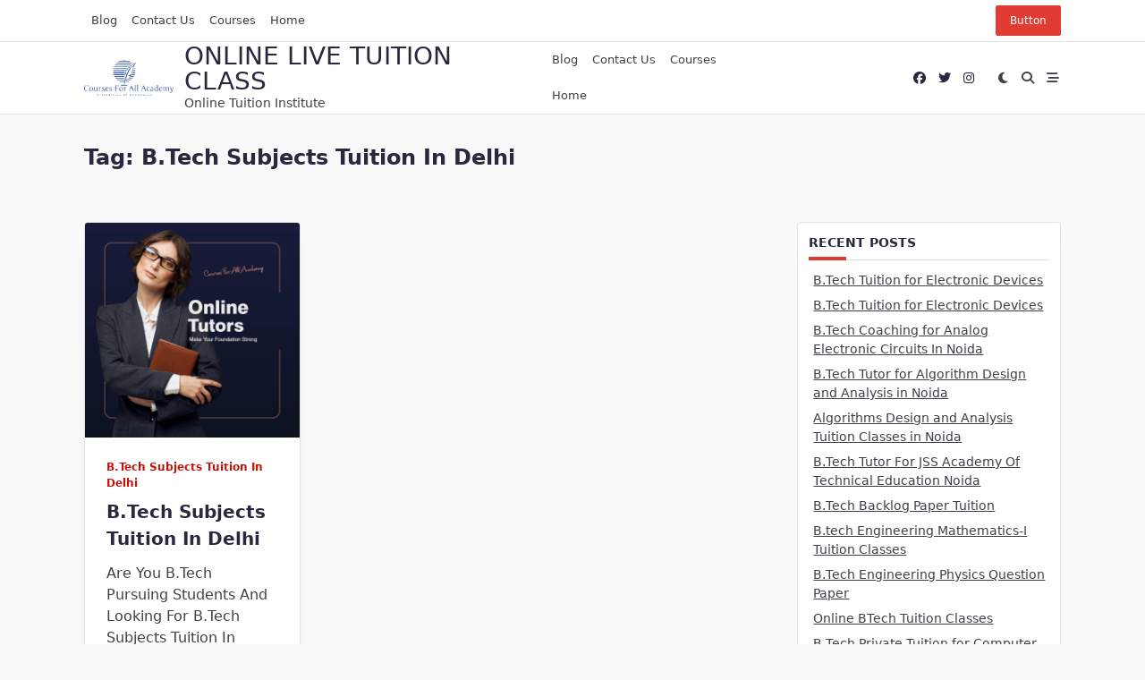

--- FILE ---
content_type: text/html; charset=UTF-8
request_url: https://coursesforallacademy.com/tag/b-tech-subjects-tuition-in-delhi/
body_size: 20483
content:

<!DOCTYPE html>
<html lang="en-US" data-save-color-scheme="yes" data-yuki-theme="light">
<head>
    <meta charset="UTF-8">
    <meta name="viewport" content="width=device-width, initial-scale=1.0">
    <meta http-equiv="X-UA-Compatible" content="ie=edge">
    <link rel="profile" href="http://gmpg.org/xfn/11">
	<meta name='robots' content='index, follow, max-image-preview:large, max-snippet:-1, max-video-preview:-1' />

	<!-- This site is optimized with the Yoast SEO plugin v25.2 - https://yoast.com/wordpress/plugins/seo/ -->
	<title>B.Tech Subjects Tuition In Delhi Archives - Online Live Tuition Class</title>
	<link rel="canonical" href="https://coursesforallacademy.com/tag/b-tech-subjects-tuition-in-delhi/" />
	<meta property="og:locale" content="en_US" />
	<meta property="og:type" content="article" />
	<meta property="og:title" content="B.Tech Subjects Tuition In Delhi Archives - Online Live Tuition Class" />
	<meta property="og:url" content="https://coursesforallacademy.com/tag/b-tech-subjects-tuition-in-delhi/" />
	<meta property="og:site_name" content="Online Live Tuition Class" />
	<meta name="twitter:card" content="summary_large_image" />
	<meta name="twitter:site" content="@cfaacademy" />
	<script type="application/ld+json" class="yoast-schema-graph">{"@context":"https://schema.org","@graph":[{"@type":"CollectionPage","@id":"https://coursesforallacademy.com/tag/b-tech-subjects-tuition-in-delhi/","url":"https://coursesforallacademy.com/tag/b-tech-subjects-tuition-in-delhi/","name":"B.Tech Subjects Tuition In Delhi Archives - Online Live Tuition Class","isPartOf":{"@id":"https://coursesforallacademy.com/#website"},"primaryImageOfPage":{"@id":"https://coursesforallacademy.com/tag/b-tech-subjects-tuition-in-delhi/#primaryimage"},"image":{"@id":"https://coursesforallacademy.com/tag/b-tech-subjects-tuition-in-delhi/#primaryimage"},"thumbnailUrl":"https://coursesforallacademy.com/wp-content/uploads/2022/12/Online-Private-Tutor.jpg","breadcrumb":{"@id":"https://coursesforallacademy.com/tag/b-tech-subjects-tuition-in-delhi/#breadcrumb"},"inLanguage":"en-US"},{"@type":"ImageObject","inLanguage":"en-US","@id":"https://coursesforallacademy.com/tag/b-tech-subjects-tuition-in-delhi/#primaryimage","url":"https://coursesforallacademy.com/wp-content/uploads/2022/12/Online-Private-Tutor.jpg","contentUrl":"https://coursesforallacademy.com/wp-content/uploads/2022/12/Online-Private-Tutor.jpg","width":1080,"height":1080,"caption":"Online Engineering Tuition Delhi"},{"@type":"BreadcrumbList","@id":"https://coursesforallacademy.com/tag/b-tech-subjects-tuition-in-delhi/#breadcrumb","itemListElement":[{"@type":"ListItem","position":1,"name":"Home","item":"https://coursesforallacademy.com/"},{"@type":"ListItem","position":2,"name":"B.Tech Subjects Tuition In Delhi"}]},{"@type":"WebSite","@id":"https://coursesforallacademy.com/#website","url":"https://coursesforallacademy.com/","name":"Online Live Tuition Class","description":"Online Tuition Institute","publisher":{"@id":"https://coursesforallacademy.com/#organization"},"alternateName":"Online Math Tutor","potentialAction":[{"@type":"SearchAction","target":{"@type":"EntryPoint","urlTemplate":"https://coursesforallacademy.com/?s={search_term_string}"},"query-input":{"@type":"PropertyValueSpecification","valueRequired":true,"valueName":"search_term_string"}}],"inLanguage":"en-US"},{"@type":"Organization","@id":"https://coursesforallacademy.com/#organization","name":"Online Live Tuition Class","alternateName":"Online Math Tutor","url":"https://coursesforallacademy.com/","logo":{"@type":"ImageObject","inLanguage":"en-US","@id":"https://coursesforallacademy.com/#/schema/logo/image/","url":"https://coursesforallacademy.com/wp-content/uploads/2022/11/cropped-cropped-Courses-For-All-Academy-Logo.png","contentUrl":"https://coursesforallacademy.com/wp-content/uploads/2022/11/cropped-cropped-Courses-For-All-Academy-Logo.png","width":512,"height":512,"caption":"Online Live Tuition Class"},"image":{"@id":"https://coursesforallacademy.com/#/schema/logo/image/"},"sameAs":["https://www.facebook.com/enquiry.cfa","https://x.com/cfaacademy","https://www.instagram.com/noidacourses/","https://in.pinterest.com/cfanoida/"]}]}</script>
	<!-- / Yoast SEO plugin. -->


<link rel="alternate" type="application/rss+xml" title="Online Live Tuition Class &raquo; Feed" href="https://coursesforallacademy.com/feed/" />
<link rel="alternate" type="application/rss+xml" title="Online Live Tuition Class &raquo; Comments Feed" href="https://coursesforallacademy.com/comments/feed/" />
<link rel="alternate" type="application/rss+xml" title="Online Live Tuition Class &raquo; B.Tech Subjects Tuition In Delhi Tag Feed" href="https://coursesforallacademy.com/tag/b-tech-subjects-tuition-in-delhi/feed/" />
<style id='wp-img-auto-sizes-contain-inline-css'>
img:is([sizes=auto i],[sizes^="auto," i]){contain-intrinsic-size:3000px 1500px}
/*# sourceURL=wp-img-auto-sizes-contain-inline-css */
</style>
<style id='wp-emoji-styles-inline-css'>

	img.wp-smiley, img.emoji {
		display: inline !important;
		border: none !important;
		box-shadow: none !important;
		height: 1em !important;
		width: 1em !important;
		margin: 0 0.07em !important;
		vertical-align: -0.1em !important;
		background: none !important;
		padding: 0 !important;
	}
/*# sourceURL=wp-emoji-styles-inline-css */
</style>
<link rel='stylesheet' id='wp-block-library-css' href='https://coursesforallacademy.com/wp-includes/css/dist/block-library/style.min.css?ver=6.9' media='all' />
<style id='global-styles-inline-css'>
:root{--wp--preset--aspect-ratio--square: 1;--wp--preset--aspect-ratio--4-3: 4/3;--wp--preset--aspect-ratio--3-4: 3/4;--wp--preset--aspect-ratio--3-2: 3/2;--wp--preset--aspect-ratio--2-3: 2/3;--wp--preset--aspect-ratio--16-9: 16/9;--wp--preset--aspect-ratio--9-16: 9/16;--wp--preset--color--black: #000000;--wp--preset--color--cyan-bluish-gray: #abb8c3;--wp--preset--color--white: #ffffff;--wp--preset--color--pale-pink: #f78da7;--wp--preset--color--vivid-red: #cf2e2e;--wp--preset--color--luminous-vivid-orange: #ff6900;--wp--preset--color--luminous-vivid-amber: #fcb900;--wp--preset--color--light-green-cyan: #7bdcb5;--wp--preset--color--vivid-green-cyan: #00d084;--wp--preset--color--pale-cyan-blue: #8ed1fc;--wp--preset--color--vivid-cyan-blue: #0693e3;--wp--preset--color--vivid-purple: #9b51e0;--wp--preset--gradient--vivid-cyan-blue-to-vivid-purple: linear-gradient(135deg,rgb(6,147,227) 0%,rgb(155,81,224) 100%);--wp--preset--gradient--light-green-cyan-to-vivid-green-cyan: linear-gradient(135deg,rgb(122,220,180) 0%,rgb(0,208,130) 100%);--wp--preset--gradient--luminous-vivid-amber-to-luminous-vivid-orange: linear-gradient(135deg,rgb(252,185,0) 0%,rgb(255,105,0) 100%);--wp--preset--gradient--luminous-vivid-orange-to-vivid-red: linear-gradient(135deg,rgb(255,105,0) 0%,rgb(207,46,46) 100%);--wp--preset--gradient--very-light-gray-to-cyan-bluish-gray: linear-gradient(135deg,rgb(238,238,238) 0%,rgb(169,184,195) 100%);--wp--preset--gradient--cool-to-warm-spectrum: linear-gradient(135deg,rgb(74,234,220) 0%,rgb(151,120,209) 20%,rgb(207,42,186) 40%,rgb(238,44,130) 60%,rgb(251,105,98) 80%,rgb(254,248,76) 100%);--wp--preset--gradient--blush-light-purple: linear-gradient(135deg,rgb(255,206,236) 0%,rgb(152,150,240) 100%);--wp--preset--gradient--blush-bordeaux: linear-gradient(135deg,rgb(254,205,165) 0%,rgb(254,45,45) 50%,rgb(107,0,62) 100%);--wp--preset--gradient--luminous-dusk: linear-gradient(135deg,rgb(255,203,112) 0%,rgb(199,81,192) 50%,rgb(65,88,208) 100%);--wp--preset--gradient--pale-ocean: linear-gradient(135deg,rgb(255,245,203) 0%,rgb(182,227,212) 50%,rgb(51,167,181) 100%);--wp--preset--gradient--electric-grass: linear-gradient(135deg,rgb(202,248,128) 0%,rgb(113,206,126) 100%);--wp--preset--gradient--midnight: linear-gradient(135deg,rgb(2,3,129) 0%,rgb(40,116,252) 100%);--wp--preset--font-size--small: 13px;--wp--preset--font-size--medium: clamp(14px, 0.875rem + ((1vw - 3.2px) * 0.682), 20px);--wp--preset--font-size--large: clamp(22.041px, 1.378rem + ((1vw - 3.2px) * 1.586), 36px);--wp--preset--font-size--x-large: clamp(25.014px, 1.563rem + ((1vw - 3.2px) * 1.93), 42px);--wp--preset--font-size--yuki-font-tiny: clamp(10px, 0.625rem + ((1vw - 3.2px) * 0.227), 12px);--wp--preset--font-size--yuki-font-xxsmall: clamp(12px, 0.75rem + ((1vw - 3.2px) * 0.227), 14px);--wp--preset--font-size--yuki-font-xsmall: clamp(14px, 0.875rem + ((1vw - 3.2px) * 0.227), 16px);--wp--preset--font-size--yuki-font-small: clamp(16px, 1rem + ((1vw - 3.2px) * 0.227), 18px);--wp--preset--font-size--yuki-font-medium: clamp(18px, 1.125rem + ((1vw - 3.2px) * 0.227), 20px);--wp--preset--font-size--yuki-font-large: clamp(24px, 1.5rem + ((1vw - 3.2px) * 0.909), 32px);--wp--preset--font-size--yuki-font-xlarge: clamp(32px, 2rem + ((1vw - 3.2px) * 1.818), 48px);--wp--preset--font-size--yuki-font-xxlarge: clamp(40px, 2.5rem + ((1vw - 3.2px) * 2.727), 64px);--wp--preset--spacing--20: 0.44rem;--wp--preset--spacing--30: 0.67rem;--wp--preset--spacing--40: 1rem;--wp--preset--spacing--50: 1.5rem;--wp--preset--spacing--60: 2.25rem;--wp--preset--spacing--70: 3.38rem;--wp--preset--spacing--80: 5.06rem;--wp--preset--spacing--xx-small: 0.5rem;--wp--preset--spacing--x-small: 1rem;--wp--preset--spacing--small: 1.5rem;--wp--preset--spacing--medium: 2rem;--wp--preset--spacing--large: 3rem;--wp--preset--spacing--x-large: 4rem;--wp--preset--spacing--xx-large: 6rem;--wp--preset--shadow--natural: 6px 6px 9px rgba(0, 0, 0, 0.2);--wp--preset--shadow--deep: 12px 12px 50px rgba(0, 0, 0, 0.4);--wp--preset--shadow--sharp: 6px 6px 0px rgba(0, 0, 0, 0.2);--wp--preset--shadow--outlined: 6px 6px 0px -3px rgb(255, 255, 255), 6px 6px rgb(0, 0, 0);--wp--preset--shadow--crisp: 6px 6px 0px rgb(0, 0, 0);}:root { --wp--style--global--content-size: 1140px;--wp--style--global--wide-size: 1200px; }:where(body) { margin: 0; }.wp-site-blocks > .alignleft { float: left; margin-right: 2em; }.wp-site-blocks > .alignright { float: right; margin-left: 2em; }.wp-site-blocks > .aligncenter { justify-content: center; margin-left: auto; margin-right: auto; }:where(.wp-site-blocks) > * { margin-block-start: 24px; margin-block-end: 0; }:where(.wp-site-blocks) > :first-child { margin-block-start: 0; }:where(.wp-site-blocks) > :last-child { margin-block-end: 0; }:root { --wp--style--block-gap: 24px; }:root :where(.is-layout-flow) > :first-child{margin-block-start: 0;}:root :where(.is-layout-flow) > :last-child{margin-block-end: 0;}:root :where(.is-layout-flow) > *{margin-block-start: 24px;margin-block-end: 0;}:root :where(.is-layout-constrained) > :first-child{margin-block-start: 0;}:root :where(.is-layout-constrained) > :last-child{margin-block-end: 0;}:root :where(.is-layout-constrained) > *{margin-block-start: 24px;margin-block-end: 0;}:root :where(.is-layout-flex){gap: 24px;}:root :where(.is-layout-grid){gap: 24px;}.is-layout-flow > .alignleft{float: left;margin-inline-start: 0;margin-inline-end: 2em;}.is-layout-flow > .alignright{float: right;margin-inline-start: 2em;margin-inline-end: 0;}.is-layout-flow > .aligncenter{margin-left: auto !important;margin-right: auto !important;}.is-layout-constrained > .alignleft{float: left;margin-inline-start: 0;margin-inline-end: 2em;}.is-layout-constrained > .alignright{float: right;margin-inline-start: 2em;margin-inline-end: 0;}.is-layout-constrained > .aligncenter{margin-left: auto !important;margin-right: auto !important;}.is-layout-constrained > :where(:not(.alignleft):not(.alignright):not(.alignfull)){max-width: var(--wp--style--global--content-size);margin-left: auto !important;margin-right: auto !important;}.is-layout-constrained > .alignwide{max-width: var(--wp--style--global--wide-size);}body .is-layout-flex{display: flex;}.is-layout-flex{flex-wrap: wrap;align-items: center;}.is-layout-flex > :is(*, div){margin: 0;}body .is-layout-grid{display: grid;}.is-layout-grid > :is(*, div){margin: 0;}body{padding-top: 0px;padding-right: 0px;padding-bottom: 0px;padding-left: 0px;}a:where(:not(.wp-element-button)){text-decoration: none;}:root :where(.wp-element-button, .wp-block-button__link){background-color: #32373c;border-width: 0;color: #fff;font-family: inherit;font-size: inherit;font-style: inherit;font-weight: inherit;letter-spacing: inherit;line-height: inherit;padding-top: calc(0.667em + 2px);padding-right: calc(1.333em + 2px);padding-bottom: calc(0.667em + 2px);padding-left: calc(1.333em + 2px);text-decoration: none;text-transform: inherit;}.has-black-color{color: var(--wp--preset--color--black) !important;}.has-cyan-bluish-gray-color{color: var(--wp--preset--color--cyan-bluish-gray) !important;}.has-white-color{color: var(--wp--preset--color--white) !important;}.has-pale-pink-color{color: var(--wp--preset--color--pale-pink) !important;}.has-vivid-red-color{color: var(--wp--preset--color--vivid-red) !important;}.has-luminous-vivid-orange-color{color: var(--wp--preset--color--luminous-vivid-orange) !important;}.has-luminous-vivid-amber-color{color: var(--wp--preset--color--luminous-vivid-amber) !important;}.has-light-green-cyan-color{color: var(--wp--preset--color--light-green-cyan) !important;}.has-vivid-green-cyan-color{color: var(--wp--preset--color--vivid-green-cyan) !important;}.has-pale-cyan-blue-color{color: var(--wp--preset--color--pale-cyan-blue) !important;}.has-vivid-cyan-blue-color{color: var(--wp--preset--color--vivid-cyan-blue) !important;}.has-vivid-purple-color{color: var(--wp--preset--color--vivid-purple) !important;}.has-black-background-color{background-color: var(--wp--preset--color--black) !important;}.has-cyan-bluish-gray-background-color{background-color: var(--wp--preset--color--cyan-bluish-gray) !important;}.has-white-background-color{background-color: var(--wp--preset--color--white) !important;}.has-pale-pink-background-color{background-color: var(--wp--preset--color--pale-pink) !important;}.has-vivid-red-background-color{background-color: var(--wp--preset--color--vivid-red) !important;}.has-luminous-vivid-orange-background-color{background-color: var(--wp--preset--color--luminous-vivid-orange) !important;}.has-luminous-vivid-amber-background-color{background-color: var(--wp--preset--color--luminous-vivid-amber) !important;}.has-light-green-cyan-background-color{background-color: var(--wp--preset--color--light-green-cyan) !important;}.has-vivid-green-cyan-background-color{background-color: var(--wp--preset--color--vivid-green-cyan) !important;}.has-pale-cyan-blue-background-color{background-color: var(--wp--preset--color--pale-cyan-blue) !important;}.has-vivid-cyan-blue-background-color{background-color: var(--wp--preset--color--vivid-cyan-blue) !important;}.has-vivid-purple-background-color{background-color: var(--wp--preset--color--vivid-purple) !important;}.has-black-border-color{border-color: var(--wp--preset--color--black) !important;}.has-cyan-bluish-gray-border-color{border-color: var(--wp--preset--color--cyan-bluish-gray) !important;}.has-white-border-color{border-color: var(--wp--preset--color--white) !important;}.has-pale-pink-border-color{border-color: var(--wp--preset--color--pale-pink) !important;}.has-vivid-red-border-color{border-color: var(--wp--preset--color--vivid-red) !important;}.has-luminous-vivid-orange-border-color{border-color: var(--wp--preset--color--luminous-vivid-orange) !important;}.has-luminous-vivid-amber-border-color{border-color: var(--wp--preset--color--luminous-vivid-amber) !important;}.has-light-green-cyan-border-color{border-color: var(--wp--preset--color--light-green-cyan) !important;}.has-vivid-green-cyan-border-color{border-color: var(--wp--preset--color--vivid-green-cyan) !important;}.has-pale-cyan-blue-border-color{border-color: var(--wp--preset--color--pale-cyan-blue) !important;}.has-vivid-cyan-blue-border-color{border-color: var(--wp--preset--color--vivid-cyan-blue) !important;}.has-vivid-purple-border-color{border-color: var(--wp--preset--color--vivid-purple) !important;}.has-vivid-cyan-blue-to-vivid-purple-gradient-background{background: var(--wp--preset--gradient--vivid-cyan-blue-to-vivid-purple) !important;}.has-light-green-cyan-to-vivid-green-cyan-gradient-background{background: var(--wp--preset--gradient--light-green-cyan-to-vivid-green-cyan) !important;}.has-luminous-vivid-amber-to-luminous-vivid-orange-gradient-background{background: var(--wp--preset--gradient--luminous-vivid-amber-to-luminous-vivid-orange) !important;}.has-luminous-vivid-orange-to-vivid-red-gradient-background{background: var(--wp--preset--gradient--luminous-vivid-orange-to-vivid-red) !important;}.has-very-light-gray-to-cyan-bluish-gray-gradient-background{background: var(--wp--preset--gradient--very-light-gray-to-cyan-bluish-gray) !important;}.has-cool-to-warm-spectrum-gradient-background{background: var(--wp--preset--gradient--cool-to-warm-spectrum) !important;}.has-blush-light-purple-gradient-background{background: var(--wp--preset--gradient--blush-light-purple) !important;}.has-blush-bordeaux-gradient-background{background: var(--wp--preset--gradient--blush-bordeaux) !important;}.has-luminous-dusk-gradient-background{background: var(--wp--preset--gradient--luminous-dusk) !important;}.has-pale-ocean-gradient-background{background: var(--wp--preset--gradient--pale-ocean) !important;}.has-electric-grass-gradient-background{background: var(--wp--preset--gradient--electric-grass) !important;}.has-midnight-gradient-background{background: var(--wp--preset--gradient--midnight) !important;}.has-small-font-size{font-size: var(--wp--preset--font-size--small) !important;}.has-medium-font-size{font-size: var(--wp--preset--font-size--medium) !important;}.has-large-font-size{font-size: var(--wp--preset--font-size--large) !important;}.has-x-large-font-size{font-size: var(--wp--preset--font-size--x-large) !important;}.has-yuki-font-tiny-font-size{font-size: var(--wp--preset--font-size--yuki-font-tiny) !important;}.has-yuki-font-xxsmall-font-size{font-size: var(--wp--preset--font-size--yuki-font-xxsmall) !important;}.has-yuki-font-xsmall-font-size{font-size: var(--wp--preset--font-size--yuki-font-xsmall) !important;}.has-yuki-font-small-font-size{font-size: var(--wp--preset--font-size--yuki-font-small) !important;}.has-yuki-font-medium-font-size{font-size: var(--wp--preset--font-size--yuki-font-medium) !important;}.has-yuki-font-large-font-size{font-size: var(--wp--preset--font-size--yuki-font-large) !important;}.has-yuki-font-xlarge-font-size{font-size: var(--wp--preset--font-size--yuki-font-xlarge) !important;}.has-yuki-font-xxlarge-font-size{font-size: var(--wp--preset--font-size--yuki-font-xxlarge) !important;}
:root :where(.wp-block-pullquote){font-size: clamp(0.984em, 0.984rem + ((1vw - 0.2em) * 0.938), 1.5em);line-height: 1.6;}
/*# sourceURL=global-styles-inline-css */
</style>
<link rel='stylesheet' id='lotta-fontawesome-css' href='https://coursesforallacademy.com/wp-content/themes/yuki/lotta-framework/dist/vendor/fontawesome/css/all.min.css?ver=2.1.1' media='all' />
<link rel='stylesheet' id='yuki-style-css' href='https://coursesforallacademy.com/wp-content/themes/yuki/dist/css/style.min.css?ver=1.4.9' media='all' />
<style id='yuki-dynamic-vars-inline-css'>
:root{--yuki-transparent:rgba(0, 0, 0, 0);--yuki-light-primary-color:#c41006;--yuki-light-primary-active:#E03C33;--yuki-light-accent-color:#3f3f46;--yuki-light-accent-active:#2A283E;--yuki-light-base-color:#ffffff;--yuki-light-base-100:#f8f9f8;--yuki-light-base-200:#e0e2e0;--yuki-light-base-300:#c5c6c5;--yuki-dark-primary-color:#c41006;--yuki-dark-primary-active:#E03C33;--yuki-dark-accent-color:#a3a9a3;--yuki-dark-accent-active:#f3f4f6;--yuki-dark-base-color:#17212a;--yuki-dark-base-100:#212a33;--yuki-dark-base-200:#2f2f2f;--yuki-dark-base-300:#3f463f;--yuki-content-base-color:var(--yuki-accent-color);--yuki-headings-color:var(--yuki-accent-active);}
/*# sourceURL=yuki-dynamic-vars-inline-css */
</style>
<style id='yuki-preloader-inline-css'>
.yuki-preloader-wrap{--yuki-preloader-background:var(--yuki-accent-active);--yuki-preloader-primary:var(--yuki-primary-color);--yuki-preloader-accent:var(--yuki-base-color);position:fixed;top:0;left:0;width:100%;height:100%;z-index:100000;display:flex;align-items:center;background:var(--yuki-preloader-background);}.yuki-preloader-1{width:48px;height:48px;margin:auto;border:3px solid var(--yuki-preloader-accent);border-radius:50%;display:inline-block;position:relative;box-sizing:border-box;animation:preloaderAnim 1s linear infinite;}.yuki-preloader-1::after{content:'';box-sizing:border-box;position:absolute;left:50%;top:50%;transform:translate(-50%, -50%);width:40px;height:40px;border-radius:50%;border:3px solid transparent;border-bottom-color:var(--yuki-preloader-primary);}@keyframes preloaderAnim {0% {transform:rotate(0deg);}100% {transform:rotate(360deg);}}
/*# sourceURL=yuki-preloader-inline-css */
</style>
<style id='yuki-dynamic-inline-css'>
.yuki-container{padding-top:24px;padding-bottom:24px;}.yuki-body{font-family:ui-sans-serif, system-ui, -apple-system, BlinkMacSystemFont, "Segoe UI", Roboto, "Helvetica Neue", Arial, "Noto Sans", sans-serif, "Apple Color Emoji", "Segoe UI Emoji", "Segoe UI Symbol", "Noto Color Emoji";font-weight:400;font-size:16px;line-height:1.5;background-color:var(--yuki-base-100);background-image:none;--yuki-max-w-content:auto;}.card-list{--card-gap:24px;--card-thumbnail-width:45%;}.card-wrapper{width:33.33%;}.card{background-color:var(--yuki-base-color);background-image:none;box-shadow:rgba(44, 62, 80, 0.45) 0px 15px 18px -15px;border:1px solid var(--lotta-border-border-initial-color);--lotta-border-initial-color:var(--yuki-base-200);--lotta-border-border-initial-color:var(--yuki-base-200);border-radius:4px 4px 4px 4px;text-align:left;justify-content:flex-start;--card-content-spacing:24px;--card-thumbnail-spacing:0px;}.card .entry-title{font-family:inherit;font-weight:700;font-size:1.25rem;line-height:1.5;--yuki-initial-color:var(--yuki-accent-active);--yuki-hover-color:var(--yuki-primary-color);}.card .entry-metas{font-family:inherit;font-weight:400;font-size:0.65rem;line-height:1.5;text-transform:capitalize;--yuki-meta-link-initial-color:var(--yuki-accent-color);--yuki-meta-link-hover-color:var(--yuki-primary-color);}.card .entry-categories{font-family:inherit;font-weight:700;font-size:0.75rem;line-height:1.5;--yuki-tax-text-initial:var(--yuki-primary-color);--yuki-tax-text-hover:var(--yuki-primary-active);}.card .entry-tags{font-family:inherit;font-weight:700;font-size:0.75rem;line-height:1.5;--yuki-tax-text-initial:var(--yuki-primary-color);--yuki-tax-text-hover:var(--yuki-primary-active);}.card .entry-excerpt{font-family:inherit;font-weight:400;font-size:1rem;line-height:1.5;--yuki-initial-color:var(--yuki-accent-color);--yuki-link-initial-color:Link Initial;--yuki-link-hover-color:Link Hover;}.card .entry-excerpt .yuki-entry-excerpt-more{font-family:inherit;font-weight:400;font-size:1rem;line-height:1.5;}.card .entry-thumbnail{height:240px;border-radius:0px 0px 0px 0px;box-shadow:none;}.card .entry-divider{--entry-divider:1px dashed var(--lotta-border---entry-divider-initial-color);--lotta-border-initial-color:var(--yuki-base-300);--lotta-border---entry-divider-initial-color:var(--yuki-base-300);}.card .entry-read-more{--yuki-button-height:32px;font-family:inherit;font-weight:500;font-size:0.75rem;line-height:1;text-transform:capitalize;--yuki-button-padding:0.85em 1.25em 0.85em 1.25em;--yuki-button-radius:2px 2px 2px 2px;--yuki-button-text-initial-color:var(--yuki-accent-active);--yuki-button-text-hover-color:var(--yuki-base-color);--yuki-button-initial-color:var(--yuki-transparent);--yuki-button-hover-color:var(--yuki-accent-active);--yuki-button-border:1px solid var(--lotta-border---yuki-button-border-initial-color);--lotta-border-initial-color:var(--yuki-base-300);--lotta-border---yuki-button-border-initial-color:var(--yuki-base-300);--lotta-border-hover-color:var(--yuki-accent-active);--lotta-border---yuki-button-border-hover-color:var(--yuki-accent-active);}.yuki-archive-header{text-align:left;}.yuki-archive-header .container{padding:24px 24px 24px 24px;}.yuki-archive-header .archive-title{font-family:inherit;font-weight:600;font-size:1.5rem;line-height:2;text-transform:capitalize;color:var(--yuki-accent-active);}.yuki-archive-header .archive-description{font-family:inherit;font-weight:400;font-size:0.875rem;line-height:1.5;color:var(--yuki-accent-color);}.yuki-archive-pagination{--yuki-pagination-button-border:1px solid var(--lotta-border---yuki-pagination-button-border-initial-color);--lotta-border-initial-color:var(--yuki-base-200);--lotta-border---yuki-pagination-button-border-initial-color:var(--yuki-base-200);--yuki-pagination-button-radius:4px;--yuki-pagination-initial-color:var(--yuki-accent-active);--yuki-pagination-active-color:var(--yuki-base-color);--yuki-pagination-accent-color:var(--yuki-primary-color);font-family:inherit;font-weight:400;font-size:0.875rem;line-height:1;justify-content:flex-start;}.yuki-sidebar .yuki-widget{background-color:var(--yuki-base-color);background-image:none;border:1px solid var(--lotta-border-border-initial-color);--lotta-border-initial-color:var(--yuki-base-200);--lotta-border-border-initial-color:var(--yuki-base-200);box-shadow:rgba(44, 62, 80, 0.15) 0px 15px 18px -15px;padding:12px 12px 12px 12px;border-radius:4px 4px 4px 4px;}.yuki-sidebar{font-family:inherit;font-weight:400;font-size:0.875rem;line-height:1.5em;--yuki-widgets-text-color:var(--yuki-accent-color);--yuki-widgets-link-initial:var(--yuki-accent-color);--yuki-widgets-link-hover:var(--yuki-primary-active);text-align:left;--yuki-sidebar-width:27%;--yuki-sidebar-gap:24px;--yuki-widgets-spacing:24px;}.yuki-sidebar .widget-title{font-family:inherit;font-weight:600;font-size:0.875rem;line-height:1.5em;text-transform:uppercase;color:var(--yuki-accent-active);--yuki-heading-indicator:var(--yuki-primary-active);}.wp-block-search__button,.wc-block-product-search__button,.yuki-article-content .wp-block-button,.yuki-article-content button,.prose-yuki .wp-block-button,.prose-yuki button,[type="submit"]{--yuki-button-height:32px;--yuki-button-shadow:none;--yuki-button-shadow-active:rgba(44, 62, 80, 0.2) 0px 0px 15px 0px;font-family:inherit;font-weight:500;font-size:0.75rem;line-height:1;text-transform:capitalize;--yuki-button-border:1px solid var(--lotta-border---yuki-button-border-initial-color);--lotta-border-initial-color:var(--yuki-primary-active);--lotta-border---yuki-button-border-initial-color:var(--yuki-primary-active);--lotta-border-hover-color:var(--yuki-accent-active);--lotta-border---yuki-button-border-hover-color:var(--yuki-accent-active);--yuki-button-padding:0.85em 1.25em 0.85em 1.25em;--yuki-button-radius:2px 2px 2px 2px;--yuki-button-text-initial-color:var(--yuki-base-color);--yuki-button-text-hover-color:var(--yuki-base-color);--yuki-button-initial-color:var(--yuki-primary-active);--yuki-button-hover-color:var(--yuki-accent-active);}.yuki-to-top{box-shadow:rgba(44, 62, 80, 0.15) 0px 10px 20px 0px;border-radius:3px 3px 3px 3px;padding:16px 16px 16px 16px;--yuki-to-top-icon-initial:var(--yuki-base-color);--yuki-to-top-icon-hover:var(--yuki-base-color);--yuki-to-top-background-initial:var(--yuki-accent-active);--yuki-to-top-background-hover:var(--yuki-primary-color);--yuki-to-top-icon-size:14px;--yuki-to-top-bottom-offset:48px;--yuki-to-top-side-offset:48px;}.yuki-to-top:hover{box-shadow:rgba(44, 62, 80, 0.15) 0px 10px 20px 0px;}form, .yuki-form, [type="submit"]{font-family:inherit;font-weight:400;font-size:0.85rem;line-height:1.5em;}.yuki-form-classic,.yuki-form-modern{--yuki-form-background-color:var(--yuki-base-color);--yuki-form-border-color:var(--yuki-base-300);--yuki-form-active-color:var(--yuki-primary-color);}.yuki-form-modern{--yuki-form-border-top:none;--yuki-form-border-right:none;--yuki-form-border-left:none;--yuki-form-border-bottom:2px solid var(--yuki-form-border-color);--yuki-form-checkbox-border-top:2px solid var(--yuki-form-background-color);--yuki-form-checkbox-border-right:2px solid var(--yuki-form-background-color);--yuki-form-checkbox-border-left:2px solid var(--yuki-form-background-color);--yuki-form-checkbox-border-bottom:2px solid var(--yuki-form-border-color);}.yuki-off-canvas .yuki-modal-inner{box-shadow:rgba(44, 62, 80, 0.35) 0px 0px 70px 0px;background-color:var(--yuki-base-color);background-image:none;--yuki-modal-action-initial:var(--yuki-accent-color);--yuki-modal-action-hover:var(--yuki-primary-color);width:500px;margin-left:auto;}.yuki-off-canvas{background-color:rgba(0, 0, 0, 0);background-image:none;}.yuki_header_el_widgets .yuki-widget{background-color:var(--yuki-transparent);background-image:none;border:none;--lotta-border-initial-color:var(--yuki-base-200);--lotta-border-border-initial-color:var(--yuki-base-200);box-shadow:none;padding:0px 0px 0px 0px;border-radius:4px 4px 4px 4px;}.yuki_header_el_widgets{font-family:inherit;font-weight:400;font-size:0.875rem;line-height:1.5em;--yuki-widgets-text-color:var(--yuki-accent-color);--yuki-widgets-link-initial:var(--yuki-accent-color);--yuki-widgets-link-hover:var(--yuki-primary-active);width:100%;text-align:left;--yuki-widgets-spacing:24px;}.yuki_header_el_widgets .widget-title{font-family:inherit;font-weight:600;font-size:0.875rem;line-height:1.5em;text-transform:uppercase;color:var(--yuki-accent-active);--yuki-heading-indicator:var(--yuki-primary-active);}.yuki_header_builder_col_modal_0_desktop{padding:0px 0px 0px 0px;width:100%;flex-direction:column;justify-content:flex-start;align-items:center;--yuki-builder-elements-gap:12px;}.yuki_header_el_collapsable-menu{font-family:inherit;font-weight:700;font-size:1rem;line-height:1.5em;--menu-items-divider:1px solid var(--lotta-border---menu-items-divider-initial-color);--lotta-border-initial-color:var(--yuki-base-200);--lotta-border---menu-items-divider-initial-color:var(--yuki-base-200);--menu-text-initial-color:var(--yuki-accent-color);--menu-text-hover-color:var(--yuki-primary-color);--menu-text-active-color:var(--yuki-primary-color);--menu-dropdown-toggle-border:1px solid var(--lotta-border---menu-dropdown-toggle-border-initial-color);--lotta-border---menu-dropdown-toggle-border-initial-color:var(--yuki-base-200);}.yuki_header_builder_col_modal_0_mobile{padding:0px 0px 0px 0px;width:100%;flex-direction:column;justify-content:flex-start;align-items:center;--yuki-builder-elements-gap:12px;}.yuki-header-row-top_bar{background-color:var(--yuki-base-color);background-image:none;box-shadow:none;border-top:none;--lotta-border-initial-color:var(--yuki-base-200);--lotta-border-border-top-initial-color:var(--yuki-base-200);border-bottom:1px solid var(--lotta-border-border-bottom-initial-color);--lotta-border-border-bottom-initial-color:var(--yuki-base-200);z-index:100;display:block;}.yuki-header-row-top_bar .container{min-height:46px;}.yuki_header_el_menu_1 > li{font-family:inherit;font-weight:500;font-size:0.8rem;line-height:1;text-transform:capitalize;}.yuki_header_el_menu_1 > li ul{font-family:inherit;font-weight:500;font-size:0.75rem;line-height:1;}.yuki_header_el_menu_1{--menu-items-height:50%;--dropdown-width:200px;--menu-text-initial-color:var(--yuki-accent-color);--menu-text-hover-color:var(--yuki-primary-color);--menu-text-active-color:var(--yuki-primary-color);--menu-background-initial-color:var(--yuki-transparent);--menu-background-hover-color:var(--yuki-transparent);--menu-background-active-color:var(--yuki-transparent);--menu-items-margin:0px 0px 0px 0px;--menu-items-padding:6px 8px 6px 8px;--menu-items-radius:0 0 0 0;--dropdown-text-initial-color:var(--yuki-accent-color);--dropdown-text-hover-color:var(--yuki-primary-color);--dropdown-text-active-color:var(--yuki-primary-color);--dropdown-background-initial-color:var(--yuki-base-color);--dropdown-background-active-color:var(--yuki-base-color);--dropdown-item-padding:12px 12px 12px 12px;--dropdown-radius:3px 3px 3px 3px;--dropdown-box-shadow:rgba(44, 62, 80, 0.2) 0px 0px 15px 0px;--dropdown-divider:none;--lotta-border-initial-color:var(--yuki-base-200);--lotta-border---dropdown-divider-initial-color:var(--yuki-base-200);}.yuki_header_builder_col_top_bar_0_desktop{padding:0px 0px 0px 0px;width:70%;flex-direction:row;justify-content:flex-start;align-items:center;--yuki-builder-elements-gap:12px;}.yuki_header_el_button_1{--yuki-button-height:32px;--yuki-button-shadow:none;--yuki-button-shadow-active:rgba(44, 62, 80, 0.2) 0px 0px 15px 0px;font-family:inherit;font-weight:500;font-size:0.75rem;line-height:1;text-transform:capitalize;--yuki-button-padding:0.85em 1.25em 0.85em 1.25em;--yuki-button-radius:2px 2px 2px 2px;--yuki-button-text-initial-color:var(--yuki-base-color);--yuki-button-text-hover-color:var(--yuki-base-color);--yuki-button-initial-color:var(--yuki-primary-active);--yuki-button-hover-color:var(--yuki-accent-active);--yuki-button-border:1px solid var(--lotta-border---yuki-button-border-initial-color);--lotta-border-initial-color:var(--yuki-primary-active);--lotta-border---yuki-button-border-initial-color:var(--yuki-primary-active);--lotta-border-hover-color:var(--yuki-accent-active);--lotta-border---yuki-button-border-hover-color:var(--yuki-accent-active);}.yuki_header_builder_col_top_bar_1_desktop{padding:0px 0px 0px 0px;width:30%;flex-direction:row;justify-content:flex-end;align-items:center;--yuki-builder-elements-gap:12px;}.yuki_header_el_socials{--yuki-social-icons-size:14px;--yuki-social-icons-spacing:14px;padding:0px 12px 0px 12px;margin:0px 0px 0px 0px;}.yuki_header_el_socials .yuki-social-link{--yuki-social-icon-initial-color:var(--yuki-accent-active);--yuki-social-icon-hover-color:var(--yuki-primary-active);--yuki-social-bg-initial-color:var(--yuki-base-100);--yuki-social-bg-hover-color:var(--yuki-primary-active);--yuki-social-border-initial-color:var(--yuki-base-200);--yuki-social-border-hover-color:var(--yuki-primary-active);}.yuki_header_builder_col_top_bar_0_mobile{padding:0px 0px 0px 0px;width:100%;flex-direction:row;justify-content:center;align-items:center;--yuki-builder-elements-gap:12px;}.yuki-header-row-primary_navbar{background-color:var(--yuki-base-color);background-image:none;box-shadow:none;border-top:none;--lotta-border-initial-color:var(--yuki-base-200);--lotta-border-border-top-initial-color:var(--yuki-base-200);border-bottom:1px solid var(--lotta-border-border-bottom-initial-color);--lotta-border-border-bottom-initial-color:var(--yuki-base-200);z-index:99;display:block;}.yuki-header-row-primary_navbar .container{min-height:80px;}.yuki_header_el_logo{--logo-max-height:40px;--logo-spacing:12px;text-align:left;}.yuki_header_el_logo .site-title{font-family:inherit;font-weight:500;font-size:28px;line-height:1;text-transform:uppercase;--text-color:var(--yuki-accent-active);--hover-color:var(--yuki-primary-color);}.yuki_header_el_logo .site-tagline{font-family:inherit;font-weight:500;font-size:14px;line-height:1.5;color:var(--yuki-accent-color);}.yuki_header_el_menu_2 > li{font-family:inherit;font-weight:500;font-size:0.8rem;line-height:1;text-transform:capitalize;}.yuki_header_el_menu_2 > li ul{font-family:inherit;font-weight:500;font-size:0.75rem;line-height:1;}.yuki_header_el_menu_2{--menu-items-height:50%;--dropdown-width:200px;--menu-text-initial-color:var(--yuki-accent-color);--menu-text-hover-color:var(--yuki-primary-color);--menu-text-active-color:var(--yuki-primary-color);--menu-background-initial-color:var(--yuki-transparent);--menu-background-hover-color:var(--yuki-transparent);--menu-background-active-color:var(--yuki-transparent);--menu-items-margin:0px 0px 0px 0px;--menu-items-padding:4px 8px 4px 8px;--menu-items-radius:0 0 0 0;--dropdown-text-initial-color:var(--yuki-accent-color);--dropdown-text-hover-color:var(--yuki-primary-color);--dropdown-text-active-color:var(--yuki-primary-color);--dropdown-background-initial-color:var(--yuki-base-color);--dropdown-background-active-color:var(--yuki-base-color);--dropdown-item-padding:12px 12px 12px 12px;--dropdown-radius:3px 3px 3px 3px;--dropdown-box-shadow:rgba(44, 62, 80, 0.2) 0px 0px 15px 0px;--dropdown-divider:none;--lotta-border-initial-color:var(--yuki-base-200);--lotta-border---dropdown-divider-initial-color:var(--yuki-base-200);}.yuki_header_builder_col_primary_navbar_0_desktop{padding:0px 0px 0px 0px;width:70%;flex-direction:row;justify-content:flex-start;align-items:center;--yuki-builder-elements-gap:12px;}.yuki_header_el_theme_switch{--yuki-icon-button-icon-initial-color:var(--yuki-accent-color);--yuki-icon-button-icon-hover-color:var(--yuki-primary-color);--yuki-icon-button-bg-initial-color:var(--yuki-base-100);--yuki-icon-button-bg-hover-color:var(--yuki-primary-active);--yuki-icon-button-border-initial-color:var(--yuki-base-200);--yuki-icon-button-border-hover-color:var(--yuki-primary-active);--yuki-icon-button-size:14px;font-size:14px;}.yuki_header_el_search{width:auto;}.yuki_header_el_search .yuki-search-button{--yuki-icon-button-icon-initial-color:var(--yuki-accent-color);--yuki-icon-button-icon-hover-color:var(--yuki-primary-color);--yuki-icon-button-bg-initial-color:var(--yuki-base-100);--yuki-icon-button-bg-hover-color:var(--yuki-primary-active);--yuki-icon-button-border-initial-color:var(--yuki-base-200);--yuki-icon-button-border-hover-color:var(--yuki-primary-active);--yuki-icon-button-size:14px;font-size:14px;}.yuki_header_el_search_modal{background-color:var(--yuki-base-color);background-image:none;--yuki-search-input-initial-color:var(--yuki-accent-color);--yuki-search-input-focus-color:var(--yuki-accent-color);--yuki-search-input-placeholder-color:var(--yuki-accent-color);--yuki-search-input-border-initial-color:var(--yuki-base-200);--yuki-search-input-border-focus-color:var(--yuki-primary-color);--yuki-modal-action-initial:var(--yuki-accent-active);--yuki-modal-action-hover:var(--yuki-primary-color);}.yuki_header_el_trigger{--yuki-icon-button-icon-initial-color:var(--yuki-accent-color);--yuki-icon-button-icon-hover-color:var(--yuki-primary-color);--yuki-icon-button-bg-initial-color:var(--yuki-base-100);--yuki-icon-button-bg-hover-color:var(--yuki-primary-active);--yuki-icon-button-border-initial-color:var(--yuki-base-200);--yuki-icon-button-border-hover-color:var(--yuki-primary-active);--yuki-icon-button-size:14px;font-size:14px;}.yuki_header_builder_col_primary_navbar_1_desktop{padding:0px 0px 0px 0px;width:30%;flex-direction:row;justify-content:flex-end;align-items:center;--yuki-builder-elements-gap:12px;}.yuki_header_builder_col_primary_navbar_0_mobile{padding:0px 0px 0px 0px;width:30%;flex-direction:row;justify-content:flex-start;align-items:center;--yuki-builder-elements-gap:12px;}.yuki_header_builder_col_primary_navbar_1_mobile{padding:0px 0px 0px 0px;width:40%;flex-direction:row;justify-content:center;align-items:center;--yuki-builder-elements-gap:12px;}.yuki_header_builder_col_primary_navbar_2_mobile{padding:0px 0px 0px 0px;width:30%;flex-direction:row;justify-content:flex-end;align-items:center;--yuki-builder-elements-gap:12px;}.yuki_header_builder_col_bottom_row_0_desktop{padding:0px 0px 0px 0px;width:100%;flex-direction:row;justify-content:flex-start;align-items:center;--yuki-builder-elements-gap:12px;}.yuki_header_builder_col_bottom_row_0_mobile{padding:0px 0px 0px 0px;width:100%;flex-direction:row;justify-content:flex-start;align-items:center;--yuki-builder-elements-gap:12px;}.yuki-footer-row-bottom{z-index:98;display:block;padding-top:24px;padding-bottom:24px;background-color:var(--yuki-base-color);background-image:none;border-top:1px solid var(--lotta-border-border-top-initial-color);--lotta-border-initial-color:var(--yuki-base-300);--lotta-border-border-top-initial-color:var(--yuki-base-200);border-bottom:none;--lotta-border-border-bottom-initial-color:var(--yuki-base-300);}.yuki_footer_el_menu > li{font-family:inherit;font-weight:500;font-size:0.8rem;line-height:1;text-transform:capitalize;}.yuki_footer_el_menu > li ul{font-family:inherit;font-weight:500;font-size:0.75rem;line-height:1;}.yuki_footer_el_menu{--menu-items-height:50%;--dropdown-width:200px;--menu-text-initial-color:var(--yuki-accent-color);--menu-text-hover-color:var(--yuki-primary-color);--menu-text-active-color:var(--yuki-primary-color);--menu-background-initial-color:var(--yuki-transparent);--menu-background-hover-color:var(--yuki-transparent);--menu-background-active-color:var(--yuki-transparent);--menu-items-margin:0px 0px 0px 0px;--menu-items-padding:4px 8px 4px 8px;--menu-items-radius:0 0 0 0;--dropdown-text-initial-color:var(--yuki-accent-color);--dropdown-text-hover-color:var(--yuki-primary-color);--dropdown-text-active-color:var(--yuki-primary-color);--dropdown-background-initial-color:var(--yuki-base-color);--dropdown-background-active-color:var(--yuki-base-color);--dropdown-item-padding:12px 12px 12px 12px;--dropdown-radius:3px 3px 3px 3px;--dropdown-box-shadow:rgba(44, 62, 80, 0.2) 0px 0px 15px 0px;--dropdown-divider:none;--lotta-border-initial-color:var(--yuki-base-200);--lotta-border---dropdown-divider-initial-color:var(--yuki-base-200);}.yuki_footer_builder_col_bottom_0_all{padding:14px 14px 14px 14px;width:60%;flex-direction:row;justify-content:flex-start;align-items:center;--yuki-builder-elements-gap:12px;}.yuki_footer_el_copyright{font-family:inherit;font-weight:400;font-size:0.85rem;line-height:1.5em;color:var(--yuki-accent-active);--yuki-link-initial-color:var(--yuki-primary-color);--yuki-link-hover-color:var(--yuki-primary-active);}.yuki_footer_builder_col_bottom_1_all{padding:14px 14px 14px 14px;width:40%;flex-direction:row;justify-content:flex-end;align-items:center;--yuki-builder-elements-gap:12px;}@media (max-width: 1024px) {.card-list{--card-thumbnail-width:45%;}.card-wrapper{width:50.00%;}.card .entry-title{font-size:1rem;}.card .entry-metas{font-size:0.65rem;}.yuki-archive-header .archive-title{font-size:1.25rem;}.yuki-archive-header .archive-description{font-size:0.875rem;}.yuki-off-canvas .yuki-modal-inner{width:65vw;}.yuki_header_el_collapsable-menu{font-size:1rem;}.yuki-header-row-top_bar{display:block;}.yuki-header-row-primary_navbar{display:block;}.yuki-footer-row-bottom{display:block;}.yuki_footer_builder_col_bottom_0_all{width:100%;justify-content:center;}.yuki_footer_builder_col_bottom_1_all{width:100%;justify-content:center;}}@media (max-width: 768px) {.card-list{--card-thumbnail-width:100%;}.card-wrapper{width:100.00%;}.card .entry-title{font-size:1rem;}.card .entry-metas{font-size:0.65rem;}.yuki-archive-header .archive-title{font-size:1rem;}.yuki-archive-header .archive-description{font-size:0.75em;}.yuki-off-canvas .yuki-modal-inner{width:90vw;}.yuki_header_el_collapsable-menu{font-size:1rem;}.yuki-header-row-top_bar{display:block;}.yuki-header-row-primary_navbar{display:block;}.yuki-footer-row-bottom{display:block;}.yuki_footer_builder_col_bottom_0_all{width:100%;justify-content:center;}.yuki_footer_builder_col_bottom_1_all{width:100%;justify-content:center;}}
/*# sourceURL=yuki-dynamic-inline-css */
</style>
<script src="https://coursesforallacademy.com/wp-includes/js/jquery/jquery.min.js?ver=3.7.1" id="jquery-core-js"></script>
<script src="https://coursesforallacademy.com/wp-includes/js/jquery/jquery-migrate.min.js?ver=3.4.1" id="jquery-migrate-js"></script>
<script src="https://coursesforallacademy.com/wp-content/themes/yuki/dist/vendor/superfish/superfish.min.js?ver=1.4.9" id="superfish-js"></script>
<script src="https://coursesforallacademy.com/wp-content/themes/yuki/dist/vendor/scrollreveal/scrollreveal.min.js?ver=1.4.9" id="scrollreveal-js"></script>
<link rel="https://api.w.org/" href="https://coursesforallacademy.com/wp-json/" /><link rel="alternate" title="JSON" type="application/json" href="https://coursesforallacademy.com/wp-json/wp/v2/tags/62" /><link rel="EditURI" type="application/rsd+xml" title="RSD" href="https://coursesforallacademy.com/xmlrpc.php?rsd" />
<meta name="generator" content="WordPress 6.9" />
<meta name="generator" content="Elementor 3.33.4; features: additional_custom_breakpoints; settings: css_print_method-external, google_font-enabled, font_display-swap">
			<style>
				.e-con.e-parent:nth-of-type(n+4):not(.e-lazyloaded):not(.e-no-lazyload),
				.e-con.e-parent:nth-of-type(n+4):not(.e-lazyloaded):not(.e-no-lazyload) * {
					background-image: none !important;
				}
				@media screen and (max-height: 1024px) {
					.e-con.e-parent:nth-of-type(n+3):not(.e-lazyloaded):not(.e-no-lazyload),
					.e-con.e-parent:nth-of-type(n+3):not(.e-lazyloaded):not(.e-no-lazyload) * {
						background-image: none !important;
					}
				}
				@media screen and (max-height: 640px) {
					.e-con.e-parent:nth-of-type(n+2):not(.e-lazyloaded):not(.e-no-lazyload),
					.e-con.e-parent:nth-of-type(n+2):not(.e-lazyloaded):not(.e-no-lazyload) * {
						background-image: none !important;
					}
				}
			</style>
			<link rel="icon" href="https://coursesforallacademy.com/wp-content/uploads/2022/11/cropped-cropped-Courses-For-All-Academy-Logo-32x32.png" sizes="32x32" />
<link rel="icon" href="https://coursesforallacademy.com/wp-content/uploads/2022/11/cropped-cropped-Courses-For-All-Academy-Logo-192x192.png" sizes="192x192" />
<link rel="apple-touch-icon" href="https://coursesforallacademy.com/wp-content/uploads/2022/11/cropped-cropped-Courses-For-All-Academy-Logo-180x180.png" />
<meta name="msapplication-TileImage" content="https://coursesforallacademy.com/wp-content/uploads/2022/11/cropped-cropped-Courses-For-All-Academy-Logo-270x270.png" />
</head>
<body class="archive tag tag-b-tech-subjects-tuition-in-delhi tag-62 wp-custom-logo wp-embed-responsive wp-theme-yuki wp-child-theme-yuki-agency yuki-body overflow-x-hidden yuki-form-classic hfeed elementor-default elementor-kit-76"        data-yuki-scroll-reveal="{&quot;delay&quot;:200,&quot;duration&quot;:600,&quot;interval&quot;:200,&quot;opacity&quot;:0,&quot;scale&quot;:1,&quot;origin&quot;:&quot;bottom&quot;,&quot;distance&quot;:&quot;200px&quot;}">
<a class="skip-link screen-reader-text" href="#content">
	Skip to content</a>
            <div class="yuki-preloader-wrap yuki-preloader-preset-1">
				<div class="yuki-preloader-1"></div>            </div>
			            <div id="yuki-search-modal" data-toggle-behaviour="toggle" class="yuki-search-modal yuki-modal yuki_header_el_search_modal">

                <div class="yuki-modal-content">
                    <div class="max-w-screen-md mx-auto mt-60 yuki-search-modal-form form-controls form-underline relative"
                         data-redirect-focus="#yuki-close-search-modal-button">
						<form role="search"  method="get"
      action="https://coursesforallacademy.com/"
      class="search-form"
>
    <div class="relative">
        <label class="flex items-center flex-grow mb-0" for="search-form-6971bbcaf3b45">
            <span class="screen-reader-text">Search for:</span>
            <input type="search" id="search-form-6971bbcaf3b45"
                   placeholder="Type &amp; Hit Enter"
                   value="" name="s"
                   class="search-input"
            />
						                    <button type="submit" class="yuki-search-submit">
						<i class="fas fa-magnifying-glass"></i>                    </button>
					        </label>
    </div>
</form>
                    </div>
                </div>

                <div class="yuki-modal-actions">
                    <button id="yuki-close-search-modal-button"
                            class="yuki-close-modal"
                            data-toggle-target="#yuki-search-modal"
                            data-toggle-hidden-focus=".yuki-search-button"
                            type="button"
                    >
                        <i class="fa fa-times"></i>
                    </button>
                </div>
            </div>
			    <header class="yuki-site-header">
	        <div id="yuki-off-canvas-modal" class="yuki-off-canvas yuki-modal" data-toggle-behaviour="drawer-right" data-hashchange-action="hide">
        <div class="yuki-modal-inner">
                <div class="yuki-modal-actions">
                    <button id="yuki-close-off-canvas-modal"
                            class="yuki-close-modal"
                            data-toggle-target="#yuki-off-canvas-modal"
                            type="button"
                    >
                        <i class="fas fa-times"></i>
                    </button>
                </div>
                <div class="yuki-modal-content" data-redirect-focus="#yuki-close-off-canvas-modal">
			<div class="yuki-builder-column yuki-builder-column-0 yuki-builder-column-desktop yuki-builder-column-desktop-dir-column yuki-builder-column-tablet-dir-column yuki-builder-column-mobile-dir-column yuki_header_builder_col_modal_0_desktop">            <div data-builder-element="widgets" class="prose yuki-heading yuki-heading-style-1 yuki_header_el_widgets">
				            </div>
			</div><div class="yuki-builder-column yuki-builder-column-0 yuki-builder-column-mobile yuki-builder-column-desktop-dir-column yuki-builder-column-tablet-dir-column yuki-builder-column-mobile-dir-column yuki_header_builder_col_modal_0_mobile"><div data-builder-element="collapsable-menu" class="yuki-collapsable-menu h-full yuki_header_el_collapsable-menu_wrap"><ul class="yuki-collapsable-menu yuki_header_el_collapsable-menu collapsable yuki-menu-has-arrow"><li class="page_item page-item-7 current_page_parent"><a href="https://coursesforallacademy.com/blog/">Blog<button type="button" class="yuki-dropdown-toggle"><span class="yuki-menu-icon"><i class="fas fa-angle-down"></i></span></button></a></li>
<li class="page_item page-item-49"><a href="https://coursesforallacademy.com/contact-us/">Contact Us<button type="button" class="yuki-dropdown-toggle"><span class="yuki-menu-icon"><i class="fas fa-angle-down"></i></span></button></a></li>
<li class="page_item page-item-47"><a href="https://coursesforallacademy.com/">Courses<button type="button" class="yuki-dropdown-toggle"><span class="yuki-menu-icon"><i class="fas fa-angle-down"></i></span></button></a></li>
<li class="page_item page-item-6"><a href="https://coursesforallacademy.com/home/">Home<button type="button" class="yuki-dropdown-toggle"><span class="yuki-menu-icon"><i class="fas fa-angle-down"></i></span></button></a></li>
</ul>
</div></div></div></div></div><div class="yuki-header-row yuki-header-row-top_bar" data-row="top_bar"><div class="container mx-auto text-xs px-gutter flex flex-wrap items-stretch"><div class="yuki-builder-column yuki-builder-column-0 yuki-builder-column-desktop yuki-builder-column-desktop-dir-row yuki-builder-column-tablet-dir-row yuki-builder-column-mobile-dir-row yuki_header_builder_col_top_bar_0_desktop"><div data-builder-element="menu-1" class="yuki-menu-wrap h-full yuki_header_el_menu_1_wrap"><ul class="sf-menu clearfix yuki-menu yuki_header_el_menu_1 yuki-menu-has-arrow"><li class="page_item page-item-7 current_page_parent"><a href="https://coursesforallacademy.com/blog/">Blog<span class="yuki-menu-icon"><i class="fas fa-angle-down"></i></span></a></li>
<li class="page_item page-item-49"><a href="https://coursesforallacademy.com/contact-us/">Contact Us<span class="yuki-menu-icon"><i class="fas fa-angle-down"></i></span></a></li>
<li class="page_item page-item-47"><a href="https://coursesforallacademy.com/">Courses<span class="yuki-menu-icon"><i class="fas fa-angle-down"></i></span></a></li>
<li class="page_item page-item-6"><a href="https://coursesforallacademy.com/home/">Home<span class="yuki-menu-icon"><i class="fas fa-angle-down"></i></span></a></li>
</ul>
</div></div><div class="yuki-builder-column yuki-builder-column-1 yuki-builder-column-desktop yuki-builder-column-desktop-dir-row yuki-builder-column-tablet-dir-row yuki-builder-column-mobile-dir-row yuki_header_builder_col_top_bar_1_desktop">            <a href="#" data-builder-element="button-1" class="yuki-button yuki_header_el_button_1">
				Button            </a>
			</div><div class="yuki-builder-column yuki-builder-column-0 yuki-builder-column-mobile yuki-builder-column-desktop-dir-row yuki-builder-column-tablet-dir-row yuki-builder-column-mobile-dir-row yuki_header_builder_col_top_bar_0_mobile">            <div data-builder-element="socials" class="yuki_header_el_socials">
                <div class="yuki-socials yuki-socials-custom yuki-socials-none">
											                        <a class="yuki-social-link" target="_blank" rel="nofollow"                                style="--yuki-official-color: #557dbc;"
                                href="https://www.facebook.com/enquiry.cfa">
                                <span class="yuki-social-icon">
                                    <i class="fab fa-facebook"></i>                                </span>
                        </a>
											                        <a class="yuki-social-link" target="_blank" rel="nofollow"                                style="--yuki-official-color: #7acdee;"
                                href="https://twitter.com/cfaacademy">
                                <span class="yuki-social-icon">
                                    <i class="fab fa-twitter"></i>                                </span>
                        </a>
											                        <a class="yuki-social-link" target="_blank" rel="nofollow"                                style="--yuki-official-color: #ed1376;"
                                href="https://www.instagram.com/noidacourses/">
                                <span class="yuki-social-icon">
                                    <i class="fab fa-instagram"></i>                                </span>
                        </a>
					                </div>
            </div>
			</div></div></div><div class="yuki-header-row yuki-header-row-primary_navbar" data-row="primary_navbar"><div class="container mx-auto text-xs px-gutter flex flex-wrap items-stretch"><div class="yuki-builder-column yuki-builder-column-0 yuki-builder-column-desktop yuki-builder-column-desktop-dir-row yuki-builder-column-tablet-dir-row yuki-builder-column-mobile-dir-row yuki_header_builder_col_primary_navbar_0_desktop">            <div data-builder-element="logo" class="yuki-site-branding yuki_header_el_logo" data-logo="left">
                                    <a class="site-logo "
                       href="https://coursesforallacademy.com">
                        <img src="https://coursesforallacademy.com/wp-content/uploads/2022/12/Courses-For-All-Academy_free-file-1.png" alt="Courses For All Academy" />
                    </a>
                                                <div class="site-identity">
                                            <span class="site-title">
                        <a href="https://coursesforallacademy.com">Online Live Tuition Class</a>
                    </span>
                                                                <span class="site-tagline">
                        Online Tuition Institute                    </span>
                                    </div>
            </div>
            <div data-builder-element="menu-2" class="yuki-menu-wrap h-full yuki_header_el_menu_2_wrap"><ul class="sf-menu clearfix yuki-menu yuki_header_el_menu_2 yuki-menu-has-arrow"><li class="page_item page-item-7 current_page_parent"><a href="https://coursesforallacademy.com/blog/">Blog<span class="yuki-menu-icon"><i class="fas fa-angle-down"></i></span></a></li>
<li class="page_item page-item-49"><a href="https://coursesforallacademy.com/contact-us/">Contact Us<span class="yuki-menu-icon"><i class="fas fa-angle-down"></i></span></a></li>
<li class="page_item page-item-47"><a href="https://coursesforallacademy.com/">Courses<span class="yuki-menu-icon"><i class="fas fa-angle-down"></i></span></a></li>
<li class="page_item page-item-6"><a href="https://coursesforallacademy.com/home/">Home<span class="yuki-menu-icon"><i class="fas fa-angle-down"></i></span></a></li>
</ul>
</div></div><div class="yuki-builder-column yuki-builder-column-1 yuki-builder-column-desktop yuki-builder-column-desktop-dir-row yuki-builder-column-tablet-dir-row yuki-builder-column-mobile-dir-row yuki_header_builder_col_primary_navbar_1_desktop">            <div data-builder-element="socials" class="yuki_header_el_socials">
                <div class="yuki-socials yuki-socials-custom yuki-socials-none">
											                        <a class="yuki-social-link" target="_blank" rel="nofollow"                                style="--yuki-official-color: #557dbc;"
                                href="https://www.facebook.com/enquiry.cfa">
                                <span class="yuki-social-icon">
                                    <i class="fab fa-facebook"></i>                                </span>
                        </a>
											                        <a class="yuki-social-link" target="_blank" rel="nofollow"                                style="--yuki-official-color: #7acdee;"
                                href="https://twitter.com/cfaacademy">
                                <span class="yuki-social-icon">
                                    <i class="fab fa-twitter"></i>                                </span>
                        </a>
											                        <a class="yuki-social-link" target="_blank" rel="nofollow"                                style="--yuki-official-color: #ed1376;"
                                href="https://www.instagram.com/noidacourses/">
                                <span class="yuki-social-icon">
                                    <i class="fab fa-instagram"></i>                                </span>
                        </a>
					                </div>
            </div>
			            <button type="button" data-builder-element="theme-switch" class="yuki-theme-switch yuki-icon-button yuki-icon-button-none yuki_header_el_theme_switch">
	            <span class="light-mode">
				<i class="fas fa-sun"></i>	            </span>
                <span class="dark-mode">
				<i class="fas fa-moon"></i>	            </span>
            </button>
			            <div data-builder-element="search" class=" yuki-search-wrap yuki-form relative yuki_header_el_search yuki-form-">
                <button type="button" class="yuki-search-button yuki-icon-button yuki-icon-button-none yuki_header_el_search" data-toggle-target="#yuki-search-modal"  data-toggle-show-focus="#yuki-search-modal :focusable">
					<i class="fas fa-magnifying-glass"></i>                </button>

				            </div>
			            <button type="button" data-builder-element="trigger" class="yuki-trigger yuki-icon-button yuki-icon-button-none yuki_header_el_trigger" data-toggle-target="#yuki-off-canvas-modal"  data-toggle-show-focus="#yuki-off-canvas-modal :focusable">
				<i class="fas fa-bars-staggered"></i>            </button>
			</div><div class="yuki-builder-column yuki-builder-column-0 yuki-builder-column-mobile yuki-builder-column-desktop-dir-row yuki-builder-column-tablet-dir-row yuki-builder-column-mobile-dir-row yuki_header_builder_col_primary_navbar_0_mobile">            <div data-builder-element="search" class=" yuki-search-wrap yuki-form relative yuki_header_el_search yuki-form-">
                <button type="button" class="yuki-search-button yuki-icon-button yuki-icon-button-none yuki_header_el_search" data-toggle-target="#yuki-search-modal"  data-toggle-show-focus="#yuki-search-modal :focusable">
					<i class="fas fa-magnifying-glass"></i>                </button>

				            </div>
			</div><div class="yuki-builder-column yuki-builder-column-1 yuki-builder-column-mobile yuki-builder-column-desktop-dir-row yuki-builder-column-tablet-dir-row yuki-builder-column-mobile-dir-row yuki_header_builder_col_primary_navbar_1_mobile">            <div data-builder-element="logo" class="yuki-site-branding yuki_header_el_logo" data-logo="left">
                                    <a class="site-logo "
                       href="https://coursesforallacademy.com">
                        <img src="https://coursesforallacademy.com/wp-content/uploads/2022/12/Courses-For-All-Academy_free-file-1.png" alt="Courses For All Academy" />
                    </a>
                                                <div class="site-identity">
                                            <span class="site-title">
                        <a href="https://coursesforallacademy.com">Online Live Tuition Class</a>
                    </span>
                                                                <span class="site-tagline">
                        Online Tuition Institute                    </span>
                                    </div>
            </div>
            </div><div class="yuki-builder-column yuki-builder-column-2 yuki-builder-column-mobile yuki-builder-column-desktop-dir-row yuki-builder-column-tablet-dir-row yuki-builder-column-mobile-dir-row yuki_header_builder_col_primary_navbar_2_mobile">            <button type="button" data-builder-element="theme-switch" class="yuki-theme-switch yuki-icon-button yuki-icon-button-none yuki_header_el_theme_switch">
	            <span class="light-mode">
				<i class="fas fa-sun"></i>	            </span>
                <span class="dark-mode">
				<i class="fas fa-moon"></i>	            </span>
            </button>
			            <button type="button" data-builder-element="trigger" class="yuki-trigger yuki-icon-button yuki-icon-button-none yuki_header_el_trigger" data-toggle-target="#yuki-off-canvas-modal"  data-toggle-show-focus="#yuki-off-canvas-modal :focusable">
				<i class="fas fa-bars-staggered"></i>            </button>
			</div></div></div>    </header>
	        <section class="yuki-archive-header">
            <div class="container mx-auto px-gutter">
				<h1 class="archive-title">Tag: <span>B.Tech Subjects Tuition In Delhi</span></h1>            </div>
        </section>
		
<div class="yuki-posts-container yuki-container lg:flex flex-grow container mx-auto px-gutter yuki-right-sidebar lg:flex-row">
    <div id="content" class="yuki-posts flex-grow max-w-full">
		            <div class="flex flex-wrap card-list">
				
<div class="card-wrapper w-full">
    <article id="post-69" class="card-thumb-motion yuki-scroll-reveal card overflow-hidden h-full post-69 post type-post status-publish format-standard has-post-thumbnail hentry category-b-tech-subjects-tuition-in-delhi tag-b-tech-1st-year-tuition-in-noida tag-b-tech-mechanical-engineering-tuition tag-b-tech-subjects-tuition-in-delhi tag-b-tech-tuition-in-ahmedabad tag-b-tech-tuition-in-bangalore tag-b-tech-tuition-in-bhopal tag-b-tech-tuition-in-chandigarh tag-b-tech-tuition-in-ghaziabad tag-b-tech-tuition-in-greater-noida tag-b-tech-tuition-in-guwahati tag-b-tech-tuition-in-hyderabad tag-b-tech-tuition-in-india tag-b-tech-tuition-in-jaipur tag-b-tech-tuition-in-kanpur tag-b-tech-tuition-in-kolkota tag-b-tech-tuition-in-lucknow tag-b-tech-tuition-in-mumbai tag-b-tech-tuition-in-nagpur tag-b-tech-tuition-in-patna tag-b-tech-tuition-in-pune tag-civil-engineering-subjects-tuition-in-delhi tag-civil-engineering-subjects-tuition-in-noida tag-computer-science-engineering-tuition-in-delhi tag-computer-science-engineering-tuition-in-noida tag-electrical-engineering-subjects-tuition-in-delhi tag-electrical-engineering-subjects-tuition-in-noida tag-electronic-engineering-subjects-tuition-in-delhi tag-electronic-engineering-subjects-tuition-in-noida tag-engineering-diploma-tuition-in-delhi tag-engineering-diploma-tuition-in-ghaziabad tag-engineering-diploma-tuition-in-greater-noida tag-engineering-diploma-tuition-in-noida tag-mechanical-engineering-subjects-tuition-in-delhi tag-mechanical-engineering-subjects-tuition-in-noida" data-card-layout="archive-masonry">
											
                <a href="https://coursesforallacademy.com/b-tech-subjects-tuition-in-delhi/" class="card-thumbnail entry-thumbnail last:mb-0">
					<img fetchpriority="high" width="1024" height="1024" src="https://coursesforallacademy.com/wp-content/uploads/2022/12/Online-Private-Tutor-1024x1024.jpg" class="w-full h-full wp-post-image" alt="Online Engineering Tuition Delhi" decoding="async" srcset="https://coursesforallacademy.com/wp-content/uploads/2022/12/Online-Private-Tutor-1024x1024.jpg 1024w, https://coursesforallacademy.com/wp-content/uploads/2022/12/Online-Private-Tutor-300x300.jpg 300w, https://coursesforallacademy.com/wp-content/uploads/2022/12/Online-Private-Tutor-150x150.jpg 150w, https://coursesforallacademy.com/wp-content/uploads/2022/12/Online-Private-Tutor-768x768.jpg 768w, https://coursesforallacademy.com/wp-content/uploads/2022/12/Online-Private-Tutor.jpg 1080w" sizes="(max-width: 1024px) 100vw, 1024px" />                </a>
															
																					<div class="card-content">																			<div class="entry-categories cat-taxonomies break-words mb-2 last:mb-0" data-tax-type="default"><a class="entry-tax-item mr-2 last:mr-0" href="https://coursesforallacademy.com/category/online-b-tech-tuition/b-tech-subjects-tuition-in-delhi/" rel="category tag">B.Tech Subjects Tuition In Delhi</a></div>			
																																		<h2 class="entry-title mb-half-gutter last:mb-0"><a class="link" href="https://coursesforallacademy.com/b-tech-subjects-tuition-in-delhi/" rel="bookmark">B.Tech Subjects Tuition In Delhi</a> </h2>									
																																				
						                <div class="entry-excerpt yuki-raw-html mb-gutter last:mb-0">
					Are You B.Tech Pursuing Students And Looking For B.Tech Subjects Tuition In Delhi? Courses For All Academy Provide<a class="yuki-entry-excerpt-more yuki-entry-excerpt-more-link mx-1" href="https://coursesforallacademy.com/b-tech-subjects-tuition-in-delhi/">...</a>                </div>
																																	
												                <div class="entry-divider"></div>
																								                <div class="entry-metas mb-half-gutter last:mb-0">
					<span class="byline meta-item"> <i class="fas fa-feather"></i><a class="entry-meta-link" href="https://coursesforallacademy.com/author/admin/">admin</a></span><span class="meta-divider"><svg xmlns="http://www.w3.org/2000/svg" width="16" height="16" viewBox="0 0 20 20"><path d="M7.8 10c0 1.215 0.986 2.2 2.201 2.2s2.199-0.986 2.199-2.2c0-1.215-0.984-2.199-2.199-2.199s-2.201 0.984-2.201 2.199z"></path></svg></span><span class="meta-item posted-on"><i class="far fa-calendar"></i><a class="entry-meta-link" href="https://coursesforallacademy.com/b-tech-subjects-tuition-in-delhi/" rel="bookmark"><span class="entry-date"><time class="published updated" datetime="2022-12-23T17:50:41+05:30">Dec 23, 2022</time></span></a></span><span class="meta-divider"><svg xmlns="http://www.w3.org/2000/svg" width="16" height="16" viewBox="0 0 20 20"><path d="M7.8 10c0 1.215 0.986 2.2 2.201 2.2s2.199-0.986 2.199-2.2c0-1.215-0.984-2.199-2.199-2.199s-2.201 0.984-2.201 2.199z"></path></svg></span>                </div>
						
																    </article>
</div>

            </div>

					    </div>

	
    <div class="yuki-sidebar sidebar-primary prose prose-yuki shrink-0 yuki-heading yuki-heading-style-1" role="complementary">
		
		<section id="recent-posts-2" class="yuki-widget yuki-scroll-reveal-widget clearfix widget_recent_entries">
		<h3 class="widget-title mb-half-gutter heading-content">Recent Posts</h3>
		<ul>
											<li>
					<a href="https://coursesforallacademy.com/b-tech-tuition-for-electronic-devices-2/">B.Tech Tuition for Electronic Devices</a>
									</li>
											<li>
					<a href="https://coursesforallacademy.com/b-tech-tuition-for-electronic-devices/">B.Tech Tuition for Electronic Devices</a>
									</li>
											<li>
					<a href="https://coursesforallacademy.com/b-tech-coaching-for-analog-electronic-circuits-in-noida/">B.Tech Coaching for Analog Electronic Circuits In Noida</a>
									</li>
											<li>
					<a href="https://coursesforallacademy.com/b-tech-tutor-for-algorithm-design-and-analysis-in-noida/">B.Tech Tutor for Algorithm Design and Analysis in Noida</a>
									</li>
											<li>
					<a href="https://coursesforallacademy.com/algorithms-design-and-analysis-tuition-classes-in-noida/">Algorithms Design and Analysis Tuition Classes in Noida</a>
									</li>
											<li>
					<a href="https://coursesforallacademy.com/b-tech-tutor-for-jss-academy-of-technical-education-noida/">B.Tech Tutor For JSS Academy Of Technical Education Noida</a>
									</li>
											<li>
					<a href="https://coursesforallacademy.com/b-tech-backlog-paper-tuition/">B.Tech Backlog Paper Tuition</a>
									</li>
											<li>
					<a href="https://coursesforallacademy.com/b-tech-engineering-mathematics-i-tuition-classes/">B.tech Engineering Mathematics-I Tuition Classes</a>
									</li>
											<li>
					<a href="https://coursesforallacademy.com/b-tech-engineering-physics-question-paper/">B.Tech Engineering Physics Question Paper</a>
									</li>
											<li>
					<a href="https://coursesforallacademy.com/online-btech-tuition-classes/">Online BTech Tuition Classes</a>
									</li>
											<li>
					<a href="https://coursesforallacademy.com/b-tech-private-tuition-for-computer-science-engineering/">B.Tech Private Tuition for Computer Science Engineering</a>
									</li>
											<li>
					<a href="https://coursesforallacademy.com/b-tech-subjects-tuition-of-birla-institute-of-technology-and-science-bits-pilani/">B.Tech Subjects Tuition Of Birla Institute of Technology and Science (BITS) Pilani</a>
									</li>
											<li>
					<a href="https://coursesforallacademy.com/online-b-tech-tutor-dtu-university-near-me/">Online B.Tech Tutor DTU University Near Me</a>
									</li>
											<li>
					<a href="https://coursesforallacademy.com/b-tech-tuition-for-jiit-university-students/">B.Tech Tuition for JIIT University Students</a>
									</li>
											<li>
					<a href="https://coursesforallacademy.com/b-tech-tutor-srm-university-in-noida/">B.Tech Tutor &#8211; SRM University in Noida</a>
									</li>
											<li>
					<a href="https://coursesforallacademy.com/online-b-tech-tutor-vit-university/">Online B.Tech Tutor &#8211; VIT University</a>
									</li>
											<li>
					<a href="https://coursesforallacademy.com/top-b-tech-tutor-aktu-university-in-noida/">Top B.Tech Tutor &#8211; AKTU University in Noida</a>
									</li>
											<li>
					<a href="https://coursesforallacademy.com/b-tech-tutor-engineering-mathematics-by-courses-for-all-academy/">B.Tech Tutor &#8211; Engineering Mathematics by Courses For All Academy</a>
									</li>
											<li>
					<a href="https://coursesforallacademy.com/b-tech-tutor-mechanical-engineering-subjects-tuition/">B.Tech Tutor &#8211; Mechanical Engineering Subjects Tuition</a>
									</li>
											<li>
					<a href="https://coursesforallacademy.com/design-and-analysis-of-algorithms-tuition-classes/">Design and Analysis of Algorithms Tuition Classes</a>
									</li>
											<li>
					<a href="https://coursesforallacademy.com/data-structures-and-algorithms-tuition-classes-by-courses-for-all-academy-noida/">Data Structures and Algorithms Tuition Classes by Courses For All Academy Noida</a>
									</li>
											<li>
					<a href="https://coursesforallacademy.com/btech-tuition-for-cryptography-vellore-university/">BTech tuition for cryptography Vellore University</a>
									</li>
											<li>
					<a href="https://coursesforallacademy.com/online-tuition-with-personal-teachers-for-b-tech-students/">Online Tuition with Personal Teachers For B.Tech Students</a>
									</li>
											<li>
					<a href="https://coursesforallacademy.com/online-electronic-electrical-engineering-tuition/">Online Electronic Electrical Engineering Tuition</a>
									</li>
											<li>
					<a href="https://coursesforallacademy.com/online-civil-engineering-subjects-tuition/">Online Civil Engineering Subjects Tuition</a>
									</li>
											<li>
					<a href="https://coursesforallacademy.com/b-tech-applied-chemistry-tuition-classes/">B.Tech Applied Chemistry Tuition Classes</a>
									</li>
											<li>
					<a href="https://coursesforallacademy.com/btech-mechanical-engineering-tuition-in-delhi/">BTech Mechanical Engineering Tuition In Delhi</a>
									</li>
											<li>
					<a href="https://coursesforallacademy.com/btech-electronic-engineering-tuition-in-delhi/">BTech Electronic Engineering Tuition In Delhi</a>
									</li>
											<li>
					<a href="https://coursesforallacademy.com/btech-electrical-engineering-tuition-in-delhi/">BTech Electrical Engineering Tuition In Delhi</a>
									</li>
											<li>
					<a href="https://coursesforallacademy.com/btech-computer-science-engineering-tuition-in-delhi/">BTech Computer Science Engineering Tuition In Delhi</a>
									</li>
					</ul>

		</section><section id="media_video-2" class="yuki-widget yuki-scroll-reveal-widget clearfix widget_media_video"><h3 class="widget-title mb-half-gutter heading-content">Online B.Tech Electrical Electronic Tuition Classes</h3><div style="width:100%;" class="wp-video"><video class="wp-video-shortcode" id="video-69-1" preload="metadata" controls="controls"><source type="video/mp4" src="https://coursesforallacademy.com/wp-content/uploads/2022/12/B.Tech-Electrical-Electronic-Tuition-Classes.mp4?_=1" /><source type="video/mp4" src="https://coursesforallacademy.com/wp-content/uploads/2022/12/B.Tech-Electrical-Electronic-Tuition-Classes.mp4?_=1" /><a href="https://coursesforallacademy.com/wp-content/uploads/2022/12/B.Tech-Electrical-Electronic-Tuition-Classes.mp4">https://coursesforallacademy.com/wp-content/uploads/2022/12/B.Tech-Electrical-Electronic-Tuition-Classes.mp4</a></video></div></section><section id="media_video-3" class="yuki-widget yuki-scroll-reveal-widget clearfix widget_media_video"><h3 class="widget-title mb-half-gutter heading-content">Online Math Tutor BTech BCA BSc</h3><div style="width:100%;" class="wp-video"><video class="wp-video-shortcode" id="video-69-2" preload="metadata" controls="controls"><source type="video/mp4" src="https://coursesforallacademy.com/wp-content/uploads/2022/12/Online-Math-Tutor-BTech-BCA-BSc.mp4?_=2" /><source type="video/mp4" src="https://coursesforallacademy.com/wp-content/uploads/2022/12/Online-Math-Tutor-BTech-BCA-BSc.mp4?_=2" /><a href="https://coursesforallacademy.com/wp-content/uploads/2022/12/Online-Math-Tutor-BTech-BCA-BSc.mp4">https://coursesforallacademy.com/wp-content/uploads/2022/12/Online-Math-Tutor-BTech-BCA-BSc.mp4</a></video></div></section><section id="media_video-4" class="yuki-widget yuki-scroll-reveal-widget clearfix widget_media_video"><h3 class="widget-title mb-half-gutter heading-content">Online BTech Tuition Class</h3><div style="width:100%;" class="wp-video"><video class="wp-video-shortcode" id="video-69-3" preload="metadata" controls="controls"><source type="video/mp4" src="https://coursesforallacademy.com/wp-content/uploads/2022/12/Online-BTech-Subjects-Tuition.mp4?_=3" /><source type="video/mp4" src="https://coursesforallacademy.com/wp-content/uploads/2022/12/Online-BTech-Subjects-Tuition.mp4?_=3" /><a href="https://coursesforallacademy.com/wp-content/uploads/2022/12/Online-BTech-Subjects-Tuition.mp4">https://coursesforallacademy.com/wp-content/uploads/2022/12/Online-BTech-Subjects-Tuition.mp4</a></video></div></section>    </div>

</div>

    <footer class="yuki-footer-area">
	<div class="yuki-footer-row yuki-footer-row-bottom" data-row="bottom"><div class="container mx-auto px-gutter flex flex-wrap"><div class="yuki-builder-column yuki-builder-column-0 yuki-builder-column-all yuki-builder-column-desktop-dir-row yuki-builder-column-tablet-dir-__INITIAL_VALUE__ yuki-builder-column-mobile-dir-__INITIAL_VALUE__ yuki_footer_builder_col_bottom_0_all flex"><div data-builder-element="footer-menu" class="yuki-menu-wrap h-full yuki_footer_el_menu_wrap"><ul class="sf-menu clearfix yuki-menu yuki_footer_el_menu yuki-menu-has-arrow"><li class="page_item page-item-7 current_page_parent"><a href="https://coursesforallacademy.com/blog/">Blog<span class="yuki-menu-icon"><i class="fas fa-angle-down"></i></span></a></li>
<li class="page_item page-item-49"><a href="https://coursesforallacademy.com/contact-us/">Contact Us<span class="yuki-menu-icon"><i class="fas fa-angle-down"></i></span></a></li>
<li class="page_item page-item-47"><a href="https://coursesforallacademy.com/">Courses<span class="yuki-menu-icon"><i class="fas fa-angle-down"></i></span></a></li>
<li class="page_item page-item-6"><a href="https://coursesforallacademy.com/home/">Home<span class="yuki-menu-icon"><i class="fas fa-angle-down"></i></span></a></li>
</ul>
</div></div><div class="yuki-builder-column yuki-builder-column-1 yuki-builder-column-all yuki-builder-column-desktop-dir-row yuki-builder-column-tablet-dir-__INITIAL_VALUE__ yuki-builder-column-mobile-dir-__INITIAL_VALUE__ yuki_footer_builder_col_bottom_1_all flex">            <div data-builder-element="copyright" class="yuki-copyright yuki-raw-html yuki_footer_el_copyright">
				Copyright &copy; 2026 &nbsp;&nbsp; <a href="https://www.wpmoose.com/themes/yuki-agency-theme" target="_blank">Yuki Agency Theme</a> Designed By <a href="https://www.wpmoose.com" target="_blank">WP Moose</a>            </div>
			</div></div></div>    </footer>
	<a href="#" id="scroll-top" class="yuki-to-top yuki-to-top-right"><i class="fas fa-angle-up"></i></a>
<script type="speculationrules">
{"prefetch":[{"source":"document","where":{"and":[{"href_matches":"/*"},{"not":{"href_matches":["/wp-*.php","/wp-admin/*","/wp-content/uploads/*","/wp-content/*","/wp-content/plugins/*","/wp-content/themes/yuki-agency/*","/wp-content/themes/yuki/*","/*\\?(.+)"]}},{"not":{"selector_matches":"a[rel~=\"nofollow\"]"}},{"not":{"selector_matches":".no-prefetch, .no-prefetch a"}}]},"eagerness":"conservative"}]}
</script>
			<script>
				const lazyloadRunObserver = () => {
					const lazyloadBackgrounds = document.querySelectorAll( `.e-con.e-parent:not(.e-lazyloaded)` );
					const lazyloadBackgroundObserver = new IntersectionObserver( ( entries ) => {
						entries.forEach( ( entry ) => {
							if ( entry.isIntersecting ) {
								let lazyloadBackground = entry.target;
								if( lazyloadBackground ) {
									lazyloadBackground.classList.add( 'e-lazyloaded' );
								}
								lazyloadBackgroundObserver.unobserve( entry.target );
							}
						});
					}, { rootMargin: '200px 0px 200px 0px' } );
					lazyloadBackgrounds.forEach( ( lazyloadBackground ) => {
						lazyloadBackgroundObserver.observe( lazyloadBackground );
					} );
				};
				const events = [
					'DOMContentLoaded',
					'elementor/lazyload/observe',
				];
				events.forEach( ( event ) => {
					document.addEventListener( event, lazyloadRunObserver );
				} );
			</script>
			<link rel='stylesheet' id='mediaelement-css' href='https://coursesforallacademy.com/wp-includes/js/mediaelement/mediaelementplayer-legacy.min.css?ver=4.2.17' media='all' />
<link rel='stylesheet' id='wp-mediaelement-css' href='https://coursesforallacademy.com/wp-includes/js/mediaelement/wp-mediaelement.min.css?ver=6.9' media='all' />
<script src="https://coursesforallacademy.com/wp-includes/js/imagesloaded.min.js?ver=5.0.0" id="imagesloaded-js"></script>
<script src="https://coursesforallacademy.com/wp-includes/js/masonry.min.js?ver=4.2.2" id="masonry-js"></script>
<script src="https://coursesforallacademy.com/wp-content/themes/yuki/dist/js/app.min.js?ver=1.4.9" id="yuki-script-js"></script>
<script id="mediaelement-core-js-before">
var mejsL10n = {"language":"en","strings":{"mejs.download-file":"Download File","mejs.install-flash":"You are using a browser that does not have Flash player enabled or installed. Please turn on your Flash player plugin or download the latest version from https://get.adobe.com/flashplayer/","mejs.fullscreen":"Fullscreen","mejs.play":"Play","mejs.pause":"Pause","mejs.time-slider":"Time Slider","mejs.time-help-text":"Use Left/Right Arrow keys to advance one second, Up/Down arrows to advance ten seconds.","mejs.live-broadcast":"Live Broadcast","mejs.volume-help-text":"Use Up/Down Arrow keys to increase or decrease volume.","mejs.unmute":"Unmute","mejs.mute":"Mute","mejs.volume-slider":"Volume Slider","mejs.video-player":"Video Player","mejs.audio-player":"Audio Player","mejs.captions-subtitles":"Captions/Subtitles","mejs.captions-chapters":"Chapters","mejs.none":"None","mejs.afrikaans":"Afrikaans","mejs.albanian":"Albanian","mejs.arabic":"Arabic","mejs.belarusian":"Belarusian","mejs.bulgarian":"Bulgarian","mejs.catalan":"Catalan","mejs.chinese":"Chinese","mejs.chinese-simplified":"Chinese (Simplified)","mejs.chinese-traditional":"Chinese (Traditional)","mejs.croatian":"Croatian","mejs.czech":"Czech","mejs.danish":"Danish","mejs.dutch":"Dutch","mejs.english":"English","mejs.estonian":"Estonian","mejs.filipino":"Filipino","mejs.finnish":"Finnish","mejs.french":"French","mejs.galician":"Galician","mejs.german":"German","mejs.greek":"Greek","mejs.haitian-creole":"Haitian Creole","mejs.hebrew":"Hebrew","mejs.hindi":"Hindi","mejs.hungarian":"Hungarian","mejs.icelandic":"Icelandic","mejs.indonesian":"Indonesian","mejs.irish":"Irish","mejs.italian":"Italian","mejs.japanese":"Japanese","mejs.korean":"Korean","mejs.latvian":"Latvian","mejs.lithuanian":"Lithuanian","mejs.macedonian":"Macedonian","mejs.malay":"Malay","mejs.maltese":"Maltese","mejs.norwegian":"Norwegian","mejs.persian":"Persian","mejs.polish":"Polish","mejs.portuguese":"Portuguese","mejs.romanian":"Romanian","mejs.russian":"Russian","mejs.serbian":"Serbian","mejs.slovak":"Slovak","mejs.slovenian":"Slovenian","mejs.spanish":"Spanish","mejs.swahili":"Swahili","mejs.swedish":"Swedish","mejs.tagalog":"Tagalog","mejs.thai":"Thai","mejs.turkish":"Turkish","mejs.ukrainian":"Ukrainian","mejs.vietnamese":"Vietnamese","mejs.welsh":"Welsh","mejs.yiddish":"Yiddish"}};
//# sourceURL=mediaelement-core-js-before
</script>
<script src="https://coursesforallacademy.com/wp-includes/js/mediaelement/mediaelement-and-player.min.js?ver=4.2.17" id="mediaelement-core-js"></script>
<script src="https://coursesforallacademy.com/wp-includes/js/mediaelement/mediaelement-migrate.min.js?ver=6.9" id="mediaelement-migrate-js"></script>
<script id="mediaelement-js-extra">
var _wpmejsSettings = {"pluginPath":"/wp-includes/js/mediaelement/","classPrefix":"mejs-","stretching":"responsive","audioShortcodeLibrary":"mediaelement","videoShortcodeLibrary":"mediaelement"};
//# sourceURL=mediaelement-js-extra
</script>
<script src="https://coursesforallacademy.com/wp-includes/js/mediaelement/wp-mediaelement.min.js?ver=6.9" id="wp-mediaelement-js"></script>
<script src="https://coursesforallacademy.com/wp-includes/js/mediaelement/renderers/vimeo.min.js?ver=4.2.17" id="mediaelement-vimeo-js"></script>
<script id="wp-emoji-settings" type="application/json">
{"baseUrl":"https://s.w.org/images/core/emoji/17.0.2/72x72/","ext":".png","svgUrl":"https://s.w.org/images/core/emoji/17.0.2/svg/","svgExt":".svg","source":{"concatemoji":"https://coursesforallacademy.com/wp-includes/js/wp-emoji-release.min.js?ver=6.9"}}
</script>
<script type="module">
/*! This file is auto-generated */
const a=JSON.parse(document.getElementById("wp-emoji-settings").textContent),o=(window._wpemojiSettings=a,"wpEmojiSettingsSupports"),s=["flag","emoji"];function i(e){try{var t={supportTests:e,timestamp:(new Date).valueOf()};sessionStorage.setItem(o,JSON.stringify(t))}catch(e){}}function c(e,t,n){e.clearRect(0,0,e.canvas.width,e.canvas.height),e.fillText(t,0,0);t=new Uint32Array(e.getImageData(0,0,e.canvas.width,e.canvas.height).data);e.clearRect(0,0,e.canvas.width,e.canvas.height),e.fillText(n,0,0);const a=new Uint32Array(e.getImageData(0,0,e.canvas.width,e.canvas.height).data);return t.every((e,t)=>e===a[t])}function p(e,t){e.clearRect(0,0,e.canvas.width,e.canvas.height),e.fillText(t,0,0);var n=e.getImageData(16,16,1,1);for(let e=0;e<n.data.length;e++)if(0!==n.data[e])return!1;return!0}function u(e,t,n,a){switch(t){case"flag":return n(e,"\ud83c\udff3\ufe0f\u200d\u26a7\ufe0f","\ud83c\udff3\ufe0f\u200b\u26a7\ufe0f")?!1:!n(e,"\ud83c\udde8\ud83c\uddf6","\ud83c\udde8\u200b\ud83c\uddf6")&&!n(e,"\ud83c\udff4\udb40\udc67\udb40\udc62\udb40\udc65\udb40\udc6e\udb40\udc67\udb40\udc7f","\ud83c\udff4\u200b\udb40\udc67\u200b\udb40\udc62\u200b\udb40\udc65\u200b\udb40\udc6e\u200b\udb40\udc67\u200b\udb40\udc7f");case"emoji":return!a(e,"\ud83e\u1fac8")}return!1}function f(e,t,n,a){let r;const o=(r="undefined"!=typeof WorkerGlobalScope&&self instanceof WorkerGlobalScope?new OffscreenCanvas(300,150):document.createElement("canvas")).getContext("2d",{willReadFrequently:!0}),s=(o.textBaseline="top",o.font="600 32px Arial",{});return e.forEach(e=>{s[e]=t(o,e,n,a)}),s}function r(e){var t=document.createElement("script");t.src=e,t.defer=!0,document.head.appendChild(t)}a.supports={everything:!0,everythingExceptFlag:!0},new Promise(t=>{let n=function(){try{var e=JSON.parse(sessionStorage.getItem(o));if("object"==typeof e&&"number"==typeof e.timestamp&&(new Date).valueOf()<e.timestamp+604800&&"object"==typeof e.supportTests)return e.supportTests}catch(e){}return null}();if(!n){if("undefined"!=typeof Worker&&"undefined"!=typeof OffscreenCanvas&&"undefined"!=typeof URL&&URL.createObjectURL&&"undefined"!=typeof Blob)try{var e="postMessage("+f.toString()+"("+[JSON.stringify(s),u.toString(),c.toString(),p.toString()].join(",")+"));",a=new Blob([e],{type:"text/javascript"});const r=new Worker(URL.createObjectURL(a),{name:"wpTestEmojiSupports"});return void(r.onmessage=e=>{i(n=e.data),r.terminate(),t(n)})}catch(e){}i(n=f(s,u,c,p))}t(n)}).then(e=>{for(const n in e)a.supports[n]=e[n],a.supports.everything=a.supports.everything&&a.supports[n],"flag"!==n&&(a.supports.everythingExceptFlag=a.supports.everythingExceptFlag&&a.supports[n]);var t;a.supports.everythingExceptFlag=a.supports.everythingExceptFlag&&!a.supports.flag,a.supports.everything||((t=a.source||{}).concatemoji?r(t.concatemoji):t.wpemoji&&t.twemoji&&(r(t.twemoji),r(t.wpemoji)))});
//# sourceURL=https://coursesforallacademy.com/wp-includes/js/wp-emoji-loader.min.js
</script>
</body>
</html>
